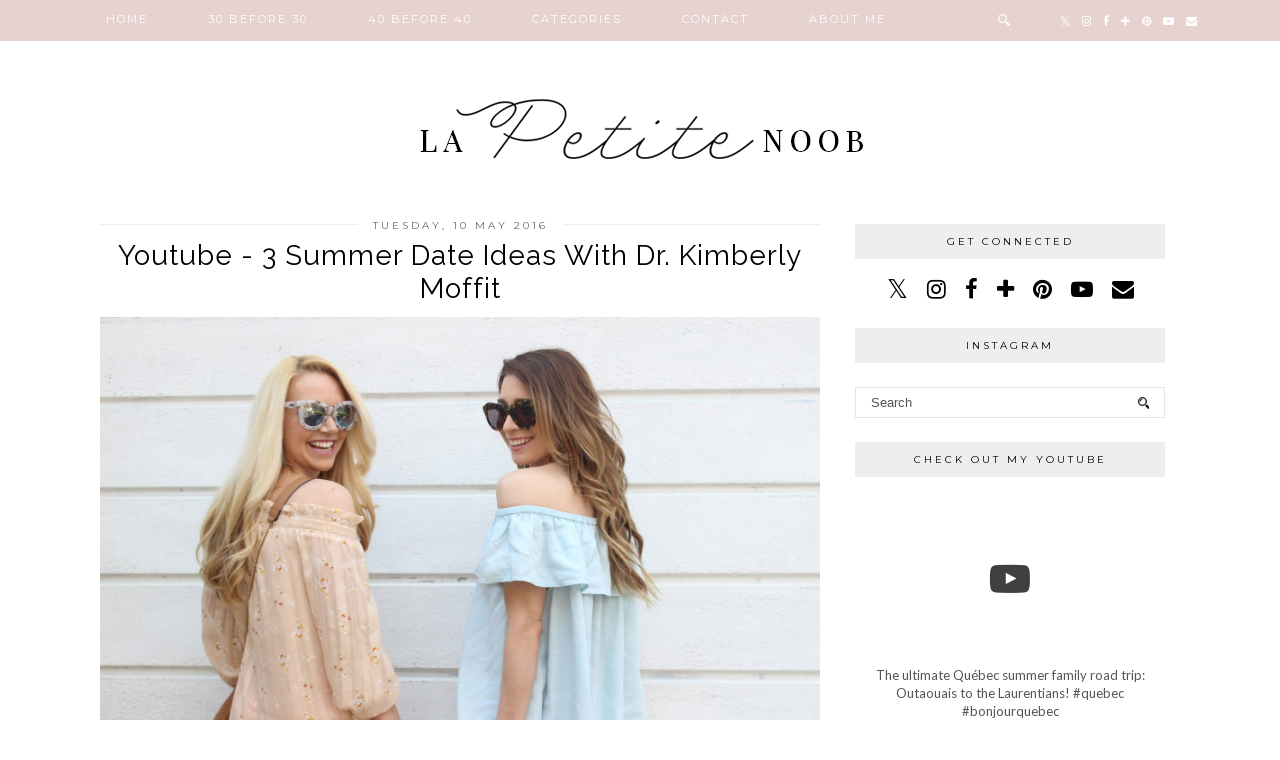

--- FILE ---
content_type: text/html; charset=utf-8
request_url: https://www.google.com/recaptcha/api2/aframe
body_size: 268
content:
<!DOCTYPE HTML><html><head><meta http-equiv="content-type" content="text/html; charset=UTF-8"></head><body><script nonce="BHgShOPsE3YOjw7HmzIwEA">/** Anti-fraud and anti-abuse applications only. See google.com/recaptcha */ try{var clients={'sodar':'https://pagead2.googlesyndication.com/pagead/sodar?'};window.addEventListener("message",function(a){try{if(a.source===window.parent){var b=JSON.parse(a.data);var c=clients[b['id']];if(c){var d=document.createElement('img');d.src=c+b['params']+'&rc='+(localStorage.getItem("rc::a")?sessionStorage.getItem("rc::b"):"");window.document.body.appendChild(d);sessionStorage.setItem("rc::e",parseInt(sessionStorage.getItem("rc::e")||0)+1);localStorage.setItem("rc::h",'1768018269100');}}}catch(b){}});window.parent.postMessage("_grecaptcha_ready", "*");}catch(b){}</script></body></html>

--- FILE ---
content_type: text/plain
request_url: https://www.google-analytics.com/j/collect?v=1&_v=j102&a=730641971&t=pageview&_s=1&dl=http%3A%2F%2Fwww.lapetitenoob.com%2F2016%2F05%2Fyoutube-3-summer-date-ideas-with-dr.html&ul=en-us%40posix&dt=Youtube%20-%203%20Summer%20Date%20Ideas%20With%20Dr.%20Kimberly%20Moffit%20%7C%20La%20Petite%20Noob%20%7C%20A%20Toronto-Based%20Fashion%20and%20Lifestyle%20Blog.&sr=1280x720&vp=1280x720&_u=IEBAAEABAAAAACAAI~&jid=1866440345&gjid=144109976&cid=867653172.1768018266&tid=UA-46647603-1&_gid=27928327.1768018266&_r=1&_slc=1&z=2017641359
body_size: -451
content:
2,cG-W8M0JSQK0B